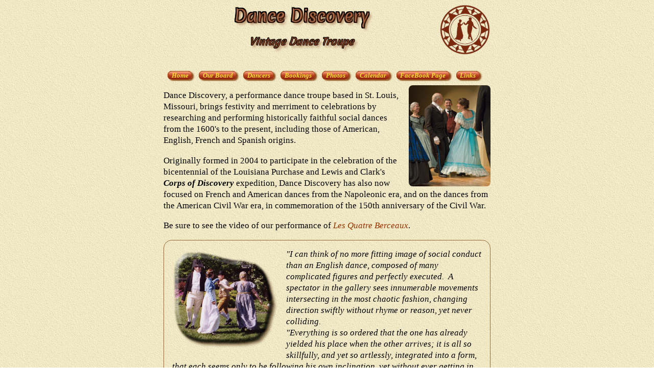

--- FILE ---
content_type: text/html
request_url: http://dancediscovery.org/?pix=Springfield-200807/DDSpringfieldPerformance200807-27
body_size: 3385
content:
<!DOCTYPE HTML>
<html>
<head>
	<meta charset="utf-8">
	<meta http-equiv="Content-Type" content="text/html; charset=iso-8859-1" />
	<meta name="viewport" content="width=device-width, initial-scale=1" />

	<link rel="shortcut icon" href="favicon.ico">
	<SCRIPT TYPE="text/javascript" SRC="Scripts/DD3.js"></SCRIPT>
	<link rel="stylesheet" href="css/main2025b.css" type="text/css" />
	<link href="https://fonts.googleapis.com/css?family=Aclonica" rel="stylesheet"><!-- added 6/15/22 for titles -->
	<link href='https://fonts.googleapis.com/css?family=Merienda' rel='stylesheet'>
	<meta name="keywords" content="dancing,regency,dance history,lewis and clark,cotillion,quadrille,english country">
	<title>Dance Discovery, St Louis MO</title>
</head>
<body>
<div id="wrapper">
	<div id="header">
		<!-- logo on right -->
		<img id="idLogo" src="images/DD_LogoR2.png"
			alt="Saint Louis Dance Discovery Logo">

		<!-- title block in center -->
		<div id="idHeaderTitle">
			<h1>Dance Discovery</h1>
			<h2>Vintage Dance Troupe</h2>
		</div>
	</div><!-- header -->

	<div> <!-- mainContent see css sheet for details -->
			<div id="idNavMenu"><!-- site navigation menu -->
		<ul>
			<li><a href="index.html">Home</a></li>
			<li><a href="bios.html">Our Board</a></li>
			<li><a href="dancers.html">Dancers</a></li>
			<li><a href="bookings.html">Bookings</a></li>
			<li><a href="gallery.php">Photos</a></li>
			<li><a href="events.php">Calendar</a></li>
			<li><a href="https://www.facebook.com/dancediscoverystlouis/" target="_blank">FaceBook Page</a></li>
			<li><a href="links.html">Links</a></li>
		</ul>
	</div><!-- idNavMenu -->
	<!-- pancake stack icon on right -->
	<a id="menuIcon" 
		href = "javascript:void(0);" 
		onClick = "menuStyle = document.getElementById('idNavMenu').style; menuStyle.display = menuStyle.display !== 'block' ? 'block' : 'none';">
		<div></div>
		<div></div>
		<div></div>
		Menu
	</a>
 <!-- menu and hamburger -->

		<img src="images/dancer_images/CivilWar052007-045.jpg" 
			alt="Dance Discovery members" 
			class="rightpic"
			style="width:10em;">

		 <p>Dance Discovery, a performance dance troupe based in St. Louis, Missouri, brings festivity and
			merriment to celebrations by researching and performing historically faithful social dances from the 1600's to
			the present, including those of American, English, French and Spanish
		 origins.	 </p>
		 <p>Originally formed in 2004 to participate in the celebration of the bicentennial
				of the Louisiana Purchase and Lewis and Clark's <b><i>Corps of Discovery</i></b>
				expedition, Dance Discovery has also now focused on French and American dances from the Napoleonic era, and on the dances from the American Civil War era, in commemoration of the 150th anniversary of the Civil War.</p>
		 <p >Be sure to see the video of our performance of 
				<a href="http://www.youtube.com/watch?v=9F8hLaGFdZ4" target="_blank"><em>	Les Quatre Berceaux</em></a>.
		 </p>

		<div class="roundedcorners">
			<img src="images/Dancers_doing_star.jpg" 
				class="leftpic" 
				alt="Dancers doing a star">
			<p style="margin:0;">
				<em>"I can think of no more fitting image of social conduct than an English dance, composed of many complicated figures and perfectly executed.&nbsp; A spectator in the gallery sees innumerable movements intersecting in the most chaotic fashion, changing direction swiftly without rhyme or reason, yet never colliding.&nbsp; 
				<br>"Everything is so ordered that the one has already yielded his place when the other arrives; it is all so skillfully, and yet so artlessly, integrated into a form, that each seems only to be following his own inclination, yet without ever getting in the way of anybody else.&nbsp; It is the most appropriate symbol of the assertion of one&rsquo;s own freedom and regard for the freedom of others.
				</em></p>
			<div style="float:right;margin-top:.5em;">~Friedrich Schiller, 18th century German poet, philosopher and historian</div>
		 </div>
		
		<div class="Box1">
			<div class="Box1Title">
				Where can you try out dances like these for yourself?
			</div>
			<div class="Box1Body">
				<p>The <a href="http://childgrove.org">Childgrove English Country Dancers</a> 
				and <a href="http://stlecd.org">Saint Louis English Country Dancers</a> 
				both dance with live music at least once a month. 
				Click the links for their schedules.</p>
				<p>Or check <a href="events.php">our calendar page</a> for an integrated calendar of several groups, with their events in chronological order.</p>
			</div>
			
		</div>

		<div class="Box1" style="box-shadow: 3px 3px 4px #420;">
			<div class="Box1Title">The Life of Dr. John Martin Ramsay<br>1930-2024</div>
			<div class="Box1Body" 
				style="margin:0 5px 0 1em;
					padding-right:5px;
					height:150pt;
					overflow-y:scroll;
					mask-image: linear-gradient(to bottom, black 60%, transparent 100%);">
				</p><p>As almost everyone reading these notes knows, our beloved Dr. John Ramsay passed away during the early morning of Wednesday, May 8, 2024.  We will all miss this wonderful, astonishing dancer, who chose to grace the world with “amity, joy, civility” through his love of English Country Dance. 
				</p><p>John was born in 1930 in the southern United States.  He attended Berea College in Kentucky, where he joined the Berea College Country Dancers.  John danced wherever he lived, and he led innumerable groups to draw others into the joy of dancing—at Celo Community in North Carolina while he was farming and teaching public school; at Iowa State University while he was getting his Ph.D. in genetics; at the John C. Campbell Folk School at Brasstown in North Carolina, where he was Director; then back at Berea where he became the Director of Recreation Extension.  In the process, John took dancers all over the world, including to Denmark, Japan, Korea, Guatemala, Czechoslovakia, China, and on and on.
				</p><p>John’s impact on dance in St. Louis has been profound.  Beginning in 1995, John and his wife B Meyer introduced hundreds of homeschoolers to English Country Dancing.  They also trained about fifty dancers via a CDSS Young Leaders Workshop in 2008.  Moreover, they founded Dance Discovery, an historical dance performance troupe to mark the bicentennial of the 1804 Lewis and Clark Corps of Discovery Expedition.  Dance Discovery is still much in demand and still in operation—twenty years on. 
				</p><p>John also wrote and self-published a number of books—fiction and nonfiction—about people, dogs, etc.  His deftly veiled autobiography Life of a Don: Life Stages from a Male Perspective is frank and spicy.  It also, with characteristic honesty, looks at the whole span of life, including its end. 
				</p><p>From all the ECD dancers in St. Louis, dear Dr. John Ramsay: Rest in Peace
				</p><p>R. Taylor
				<br>St. Louis English Country Dancers
				<br>May 10, 2024
				</p>
			</div>
		</div>


		 <p>Dance Discovery is an affiliate of the <a href="http://www.cdss.org" target="_blank">Country
		 Dance and Song Society.</a></p>
	</div><!-- mainContent -->
</div><!-- wrapper -->


</body>
</html>

--- FILE ---
content_type: text/css
request_url: http://dancediscovery.org/css/main2025b.css
body_size: 2284
content:
body {
	background-image: url(../images/siteimages/Background.jpg);
	font-family: "Times New Roman", Times, serif;
}
div {overflow:auto;} /* make sure all divs actually contain their innards */

p, li {
	font-size: 13pt;
	font-style: normal;
	line-height: 1.3em;
	font-weight: normal
}
a {text-decoration: none; color:#930; }
a:hover {text-decoration: underline}

#wrapper {  /* whole page, basically body */
	max-width: 40em; 
	margin: 0 auto 0 auto;
}

#header { /* title and logo */
	display:block;
	width:100%;
	overflow:hidden;
}
#idHeaderTitle { /* center of header block */
	display:block; 
	margin:0 auto 0 auto;
}

#leftcol {clear: both;float: left;width: 160px;} /* pre-smart phone design moved away in 2022 obsolete?*/
#maincontent {max-width: 780px;margin-left: 180px;} /* pre-smart phone design moved away in 2022 obsolete?*/

/********** menu and icon *******/
#menuIcon{ /* should be an <a>  June 2022 */
	display:none; /* use @media width to Show the hamburger icon on smaller screens */
	position:absolute;
	top:6pt;
	left:.5em;
	width:40px;
	height:50px;
	float:right;
	
	padding:0;
	margin:8pt .5em 0 0;
	text-align:center;
	text-decoration:none;
	font-weight:bold;
	font-family:sans-serif;
}
#menuIcon div { /* bars */
	height: 5px;
	display:block;
	background-color: #620;
	margin: 6px 0;
	padding:0;
}

#idNavMenu{ /* box for menu 2025 */
	display:block; /* block and hidden */
	margin: .5em;
}
#idNavMenu ul {
	list-style-type: none;
	overflow:hidden;
	margin:0;
	padding:0;
}
#idNavMenu ul li {
	display:inline;
	min-width:3em;
	margin: 6pt .5em 0 0;
	white-space: nowrap;
}
#idNavMenu ul li a {
	text-decoration: none;
	height: 16pt;
	margin: 5px 0;
	padding:0 .5em 0 .5em;
	text-align:center;
	background-color:#b62;
	color: #fd3; /* color from the old graphical buttons */
	font-family: Georgia, script;
	font-style: italic;
	font-size: 10pt;
	font-weight:600; /* demi-bold */

	border:solid 1px #941;
	border-radius: 1em;
	box-shadow: 3px 2px 3px #841;

	background-image: linear-gradient(to bottom, #fa8 0%, #b42 50%, #821 100%);

}
#idNavMenu ul a:hover {
	box-shadow: 3px 2px 3px #421;
	border:solid 1px #941; /* overrides global a:hover */

	/* Webkit Chrome 11+ Safari */
	background-image: -webkit-linear-gradient(top, #F8AA88 0%, #902010 50%, #601008 100%);
	/* W3C Markup, FireFox, IE10+  */
	background-image: linear-gradient(to bottom, #F8AA88 0%, #902010 50%, #601008 100%);
}

/*** Media query for screens smaller than 768px */
@media (max-width: 768px) {
	#idNavMenu {
		display:none; /* Hide by default on smaller screens */
	}
	#menuIcon {
		display:block;
		float:right;
	}
}

/***** end menu *********/

.tight { /* inline divs with no border or spacing */
	margin:0;
	padding:0;
	display:inline-block;
}

h1 { /* primary page name header 6/2022 "Dance Discovery" */
	color: #a64;
	display:block;
	text-shadow: 4px 4px 5px #842,
		-2px -2px 0 #000,
		2px -2px 0 #000,
		-2px 2px 0 #000,
		2px 2px 0 #000,
		0 -2px 0 #000,
		2px 0 0 #000,
		0 2px 0 #000,
		-2px 0 0 #000;

	font-family: Merienda, Aclonica, script;
	font-style: normal;
	font-size: min(5vw,24pt); /* font size by 5% viewport width */
	font-weight:400;
	text-align:center;
	margin:0 auto 10pt auto;
}

h2 { /* secondary page name header 2025 */
	color: #842;
	display:block;
	text-shadow: 4px 4px 5px #842,
		-1px -1px 0 #000,
		1px -1px 0 #000,
		-1px 1px 0 #000,
		1px 1px 0 #000,
		0 -1px 0 #000,
		1px 0 0 #000,
		0 1px 0 #000,
		-1px 0 0 #000;

	font-family: Merienda, Aclonica, script;
	font-style: italic;
	font-size: min(3vw,14pt); /* font size by 4% viewport width */
	font-weight:400;
	text-align:center;
	margin:0 auto 10pt auto;
}

div.Box1 { /* round cornered, border, and with title area. Sept 2023  */
	border: 1px solid #963;
	padding: 0;
	border-radius:1em;
	margin:1em;
	font-family: Merienda, Aclonica, script;
}
div.Box1Title {
	border-radius: 1em 1em 0 0; /* rounded top corners */
	background:#963; /* match border */
	color:#ff8;
	margin:0;
	text-align:center;
	padding:0;
}
div.Box1Body { /* should be inside Box1 */
	margin:1em;
}

/***** leftnave side menu section *****/
ul.leftnav {
	list-style-type: none;
	margin:0;
	padding:0
}
ul.leftnav a {
	display:block;
	text-decoration: none;
	width: 140px;
	height: 25px;
	margin: 15px 0;
	padding:3px 0 0 0;
	text-align:center;
	background-color:#AC5D12;
	color: #f4d434; /* from the old graphical buttons */
	font-family: Georgia, script;
	font-style: italic;
	font-size: 16px;
	font-weight:600; /* demi-bold */

	border:solid 1px #941;

	-webkit-border-radius: 17px;
	border-radius: 17px;

	box-shadow: 3px 2px 3px #841;

	/* Webkit Chrome 11+ Safari */
	background-image: -webkit-linear-gradient(top, #F8AA88 0%, #B03E1A 50%, #601008 100%);
	/* W3C Markup, FireFox, IE10+  */
	background-image: linear-gradient(to bottom, #F8AA88 0%, #B03E1A 50%, #601008 100%);

}
ul.leftnav a:hover {
	box-shadow: 3px 2px 3px #421;
	border:solid 1px #941; /* overrides global a:hover */

	/* Webkit Chrome 11+ Safari */
	background-image: -webkit-linear-gradient(top, #F8AA88 0%, #902010 50%, #601008 100%);
	/* W3C Markup, FireFox, IE10+  */
	background-image: linear-gradient(to bottom, #F8AA88 0%, #902010 50%, #601008 100%);
}
/****** end leftnav *******/




/* unused ? */
.smallarial {  font-size: 12px; font-style: normal; font-weight: normal; line-height: normal}
.font12 {  font-size: 12px; font-style: normal; font-weight: normal; line-height: normal}
.font24 { font-size: 24px; font-style: normal; font-weight: normal; line-height: normal }

.leftpic {float: left; margin-right: 1em;} /* index.html */
.rightpic {float: right; margin-left: 1em;} /* index.html */
.colorbox { /* events 2012Full.html */
	padding-left: 10px;
	background-color:#C96;
	border: 1px solid #963;
	-webkit-border-radius: 10px;
	border-radius: 10px;
	}


.roundedcorners {
	border: 1px solid #963;
	padding: 1em;
	border-radius: 1em;
}

img {
	border:none;
	border-radius: .5em;
	max-width:100%;
	display:inline-block;
	}


#bios { /* mainContent div for bios 6/27/22 */
	padding:5px;
}
#bios p {
	overflow:auto; /* don't let images leak into neighbors paragraph */
}
#bios p span { /* bodling names themselves */
	
	font-size: 16pt; 
	color: #c42; 
}
#bios p img { /* portrait oval */
	border-radius:50%;
	box-shadow:3px 3px 8px #420;
	border:solid 2px #840;
	height:180px;
	margin:0 8px 8px 4px; /* room for shadows */
}


/***** converting from levtnav sidemenu to phone-compatible menu button nav 6/15/22 ****/
#idLogo{ /* img tag */
	width:min(15vw,100px);
	height:min(15vw,100px);
	margin-bottom:20px;
	float:right;
}




.buttonTiny {/** must be a div, p, li, etc with internal a ****/
	display:inline-block;
	overflow:hidden;
	margin:0;
	padding:0 3px 0 3px;
	min-width:20px;
}
.buttonTiny a {
	display:block;
	text-decoration: none;
	margin: 0;
	padding:0 3px 0 3px;
	text-align:center;
	background-color:#AC5D12;
	color: #f4d434; /* color from the old graphical buttons */
	font-family: Arial, sans-serif;
	font-weight:bold;
	font-size:10pt;
	font-style:italic;
	border:solid 1px #941;

	-webkit-border-radius: 8px;
	border-radius: 8px;

	box-shadow: 3px 2px 3px #841;

	/* Webkit Chrome 11+ Safari */
	background-image: -webkit-linear-gradient(top, #F8AA88 0%, #B03E1A 50%, #601008 100%);
	/* W3C Markup, FireFox, IE10+  */
	background-image: linear-gradient(to bottom, #F8AA88 0%, #B03E1A 50%, #601008 100%);

}
.buttonTiny a:hover {
	box-shadow: 3px 2px 3px #421;
	border:solid 1px #941; /* overrides global a:hover */

	/* Webkit Chrome 11+ Safari */
	background-image: -webkit-linear-gradient(top, #F8AA88 0%, #902010 50%, #601008 100%);
	/* W3C Markup, FireFox, IE10+  */
	background-image: linear-gradient(to bottom, #F8AA88 0%, #902010 50%, #601008 100%);
}


--- FILE ---
content_type: application/javascript
request_url: http://dancediscovery.org/Scripts/DD3.js
body_size: 867
content:
// JavaScript Document
function runSound(soundObject) {
	var thissound=document.getElementById(soundObject);
	thissound.Play();
}

// *********** pop-up hide and show code (c) Dan Klarmann 2014 copied here 2022 ***************
var lastShownDiv = ''; // default

function hideDiv (id) { // hide id'd CSS
	if (id > '') {
		if (document.getElementById(id)) { // if id exists
			document.getElementById(id).style.display='none';
		}
	} else { // nothing passed in, so hide whatever was last shown
		if (lastShownDiv > '') {
			document.getElementById(lastShownDiv).style.display='none';
			lastShownDiv = '';
		}
	}
}

function moveDivB(e, strDivId){ // moves div left and below mouse, displays it 2/17/14, revised 9/3/2020
	if (lastShownDiv != '') {
		document.getElementById(lastShownDiv).style.display='none';
	}
	lastShownDiv = strDivId; // to allow close with showDiv() or hideDiv()

	var cordx = 0;
	var cordy = 0;

	if (e.pageX || e.pageY){
		cordx = e.pageX;
		cordy = e.pageY;
	}
	else if (e.clientX || e.clientY){
		cordx = e.clientX;
		cordy = e.clientY;
	}

	// slide div right of mouse pos, and halfway up
	el = document.getElementById(strDivId);
	el.style.left = '-1000px'; // make sure far off screen
	el.style.display = "block"; // *** display it (way off screen) to read its size
	ht = el.offsetHeight;
	wd = el.offsetWidth;

	cordy += 5; // y for box below plush a scoche
	cordx -= wd ; // x left and below mouse

	// now move it into sight
	el.style.left = cordx + "px";
	el.style.top = cordy + "px";
//alert(' ' + cordy);

	// check for off the edges
	if (parseInt(el.style.left) < 0) el.style.left = 0; // off the left
	if (parseInt(el.style.top) + ht > window.innerHeight + pageYOffset) el.style.top = 0; // just put it at the top (window.innerHeight - ht) + 'px'; // off the bottom
	if (parseInt(el.style.left) + wd > window.innerWidth) el.style.left = (window.innerWidth - wd - 40) + 'px'; // off of the right
	el.style.display="block"; // show

} //moveDivB
